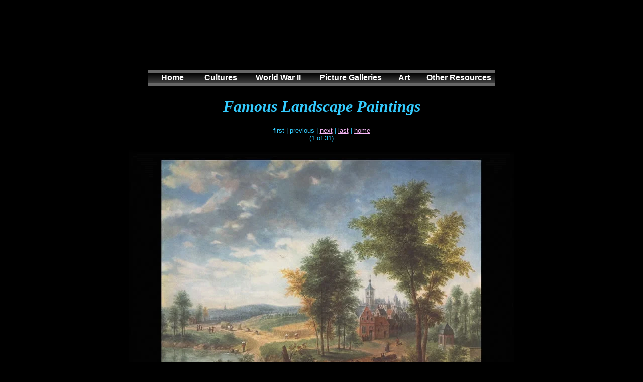

--- FILE ---
content_type: text/html
request_url: https://historylink101.com/art/FamousLandscapePaintings/357009.html
body_size: 2910
content:
<html>
<head>
<title>Famous Landscape Paintings</title>
 <meta http-equiv="Content-Type" content="text/html; charset=iso-8859-1">
<script type="text/javascript" id="sothink_dhtmlmenu"> <!--
 st_siteroot="file:///M|/web/web6";
 st_jspath="/menu_new_js/stmenu.js";
 if(!window.location.href.indexOf("file:") && st_jspath.charAt(0)=="/")
  document.write('<script type="text/javascript" src="'+st_siteroot+st_jspath+'"><\/script>');
 else 
  document.write('<script type="text/javascript" src="'+st_jspath+'"><\/script>');
//--> </script>
<meta name=viewport content="width=device-width, initial-scale=1">
</head>

<body bgcolor="#000000" text="#33CCFF" link="#F9B9F9" vlink="#EC13EC"><!-- #BeginLibraryItem "/Library/top-banner.lbi" --><center>
&nbsp; </br></br>
  <script async src="https://pagead2.googlesyndication.com/pagead/js/adsbygoogle.js"></script>
<!-- new top-1 -->
<ins class="adsbygoogle"
     style="display:inline-block;width:728px;height:90px"
     data-ad-client="ca-pub-4933798389261627"
     data-ad-slot="5401448458"></ins>
<script>
     (adsbygoogle = window.adsbygoogle || []).push({});
</script>
   <!-- DO NOT MODIFY --> 
   <!-- Keep spacing-->
   &nbsp;  
   
   <!-- Menu Script --> 
   

<script type="text/javascript">
<!--
stm_bm(["menu6acf",980,"/menu_new_imges","blank.gif",0,"","",1,0,250,0,1000,1,0,0,"http://historylink101.com/","",0,0,1,2,"default","hand","file:///M|/web/web6",1,25],this);
stm_bp("p0",[0,4,0,0,0,7,5,0,100,"",-2,"",-2,50,0,0,"#999999","transparent","bg_01.gif",3,1,1,"#000000"]);
stm_ai("p0i0",[0,"Home  ","","",-1,-1,0,"index.htm","_self","","","","",5,5,0,"","",0,0,0,0,1,"#FFFFF7",1,"#993333",1,"","bg_02.gif",3,1,0,0,"#FFFFF7","#000000","#FFFFFF","#FFFFFF","bold 12pt Arial","bold 12pt Arial",0,0,"","","","",0,0,0],70,24);
stm_aix("p0i1","p0i0",[0,"Cultures","","",-1,-1,0,"culture_resources.html"],67,24);
stm_aix("p0i2","p0i0",[0," World War II","","",-1,-1,0,"world_war_II_resources.html"],0,24);
stm_aix("p0i3","p0i0",[0," Picture Galleries","","",-1,-1,0,"historical_pictures.htm"],0,24);
stm_aix("p0i4","p0i0",[0,"Art","","",-1,-1,0,"history_of_art.htm"],0,24);
stm_aix("p0i5","p0i0",[0,"Other Resources","","",-1,-1,0,"other.html"],0,24);
stm_ep();
stm_em();
//-->
</script>

   
 <!-- End Menu Script  Start search engine freindly  --> 
   
    <noscript>
        <ul>
            <li><a title="http://historylink101.com/index.htm" href="http://historylink101.com/index.htm" target="_self">Home  </a></li>
            <li><a title="http://historylink101.com/culture_resources.html" href="http://historylink101.com/culture_resources.html" target="_self">  Cultures</a></li>
            <li><a title="http://historylink101.com/world_war_II_resources.html" href="http://historylink101.com/world_war_II_resources.html" target="_self">  World War II</a></li>
            <li><a title="http://historylink101.com/historical_pictures.htm" href="http://historylink101.com/historical_pictures.htm" target="_self">  Picture Galleries</a></li>
            <li><a title="http://historylink101.com/history_of_art.htm" href="http://historylink101.com/history_of_art.htm" target="_self">   Art  </a></li>
            <li><a title="http://historylink101.com/other.html" href="http://historylink101.com/other.html" target="_self">Other Resources</a></li>
        </ul>
</noscript>
</center><!-- #EndLibraryItem --><div style="float:right">
   <script async src="https://pagead2.googlesyndication.com/pagead/js/adsbygoogle.js"></script>
<!-- Tower side bar -->
<ins class="adsbygoogle"
     style="display:block"
     data-ad-client="ca-pub-4933798389261627"
     data-ad-slot="7577904283"
     data-ad-format="auto"
     data-full-width-responsive="true"></ins>
<script>
     (adsbygoogle = window.adsbygoogle || []).push({});
</script>
</div><div align="center"><h1><font face="Times New Roman, Times, serif"><em><b>Famous Landscape Paintings</b></em></h1>
</div>

<p align="center"><font face="Arial, Helvetica, sans-serif" size="2">first | previous | <a href="402028.html">next</a> | <a href="502032.html">last</a> | <a href="index.html">home</a><br>
  (1 of 31)</font></p>
<p align="center"><img src="images/357009.jpg" alt="" width="768" height="512"></p>
<p align="center"><font face="Arial, Helvetica, sans-serif" size="2"><b></b></font></p>
<p align="center"><font face="Arial, Helvetica, sans-serif" size="2"><b>1 of 31</b></font></p>
<p align="center"><font size="5"> Bernhard Manskirch
</font>
<p align="center">Smiling Village

<p align="center">
<p align="center">
<!-- #BeginLibraryItem "/Library/google_link_art.lbi" --><p>&nbsp;</p>
<center>
<script async src="https://pagead2.googlesyndication.com/pagead/js/adsbygoogle.js"></script>
<!-- square middle page -->
<ins class="adsbygoogle"
     style="display:block"
     data-ad-client="ca-pub-4933798389261627"
     data-ad-slot="8929629920"
     data-ad-format="auto"
     data-full-width-responsive="true"></ins>
<script>
     (adsbygoogle = window.adsbygoogle || []).push({});
</script>
</center>
<p>&nbsp;</p>

<!-- #EndLibraryItem --><p align="center">&nbsp;</p>
<p align="center"></p>
<!-- #BeginLibraryItem "/Library/nav-art.lbi" -->
<div align="center">
  <h2><a href="http://www.historylink101.com/art/index.html">Back to Art Main Page</a></h2>
</div>
<!-- #EndLibraryItem --><p align="center">&nbsp;</p>
<p align="center">&nbsp;</p>

<p align="center"><!-- #BeginLibraryItem "/Library/Bottom Boarder.lbi" --><br>
<h2 align="center">Follow our updates on <a href="https://www.facebook.com/HistoryLink101">Facebook</a> or <a href="http://twitter.com/historylink101">Twitter</a></h2>
</h1>
<table width="500" border="0" align="center">
  <tr> </tr>
<tr>
    <td colspan="3"><div align="center">
      <h2>&nbsp;</h2>
      <h2><a href="http://historylink101.com/1/world_war_II/world_war_II.htm">World War II</a> , <a href="http://historylink101.com/ancient_greece.htm">Ancient Greece</a> and <a href="http://historylink101.com/africa.htm">Anceint Africa</a><br>
        Complete with the up-to-date web resources <br> 
        We've done the searching so you don't have to!</h2>
</div></td>
  </tr>
</table>
<div align="center"></div>
<p align="center">&nbsp;</p>
<p align="center">&nbsp;</p>
<center>
    &nbsp;&nbsp;<table border=2 cellpadding=3 cellspacing=2 width="342" height="187" bgcolor="#C0C0C0">
      <tr>
<td width="414" align=center bgcolor=silver><h2><font color="#000000">Search History Link 101</font></h2>
        <script async src='https://cse.google.com/cse.js?cx=partner-pub-4933798389261627:ewhnqh-meiv'></script><div class="gcse-searchbox-only"></div></td>
      </tr>
      
    </table>
</center>
<p>&nbsp;&nbsp;</p>
<p>&nbsp;&nbsp;</p>


<p align="center">&nbsp;</p><!-- #EndLibraryItem --></p>
<p>&nbsp;</p>
<!-- #BeginLibraryItem "/Library/copyright.lbi" -->
<h3>Images and clipart graphics by Corel Family of Products for viewing only.&nbsp;</h3>
<p align="left">&nbsp;</p>
<!-- #EndLibraryItem -->
<p><!-- #BeginLibraryItem "/Library/counter.lbi" -->
<!-- Facebook script for like button --> 
<div id="fb-root"></div>
<script>(function(d, s, id) {
  var js, fjs = d.getElementsByTagName(s)[0];
  if (d.getElementById(id)) {return;}
  js = d.createElement(s); js.id = id;
  js.src = "//connect.facebook.net/en_US/all.js#xfbml=1";
  fjs.parentNode.insertBefore(js, fjs);
}(document, 'script', 'facebook-jssdk'));</script>
<!-- Facebook script for Like button --> 


<p align="left">&nbsp;</p>
<p align="left">Copyright &copy; 2000-2019 All Rights Reserved History Source LLC</font>.</p>
<p align="left">Contact Us:&nbsp; <a href="http://historylink101.com/lessons/contact.htm" target="_parent">Suggest a Site - General Comments</font></a> </p>
<p align="left">See Our New Picture Site <a href="https://www.amazon.com/stores/page/EA5D2B47-A85E-4161-98BD-28B093196A81">Crossroads Home Decor</a></p>
<p align="left"><a href="http://historylink101.com/privacy_policy.htm">Privacy Policy</a> &nbsp; &nbsp;&nbsp;&nbsp;<a href="http://historylink101.com/teacher_resources.htm">About the Author</a></p>
<p align="left"><a href="http://historylink101.com/generator/data/sitemap.html">Site Map</a> &nbsp;&nbsp;&nbsp;&nbsp;<a href="http://historylink101.com/sitemap.xml">(xml)</a></p>
<h2 align="center">&nbsp;</h2>

<p align="center">&nbsp;</p> 

 <center>
  Like Our Facebook Page
     <table width="374" border="0" cellpadding="5" bordercolor="#CCCCCC" bgcolor="#000000">
  <tr>
    <td width="198" nowrap bordercolor="#CCCCCC"> <!-- Facebook script for like button --> <div class="fb-like" data-href="http://www.facebook.com/pages/History-Link-and-Photo-101/302246036452859" data-send="true" data-layout="button_count" data-width="200" data-show-faces="true" data-font="arial"></div></td>
    <td width="150" nowrap bordercolor="#FFFFFF">
    <div align="center">
      <!-- Facebook to render-->
      <a href="http://www.facebook.com/pages/History-Link-and-Photo-101/302246036452859"><img src="http://historylink101.com/images/fb.jpg" alt="Facebook" style="border:0;width:34px;height:34px;" /></a>&nbsp; &nbsp; &nbsp;
      <!-- Twitter to render-->    
      </a><a href="http://twitter.com/#!/historylink101"><img src="http://historylink101.com/images/t.jpg" alt="" style="border:0;width:34px;height:34px;" /></a>&nbsp;    </div>
    <!-- Place this tag where you want the badge to render--></td>
    </tr>
</table>

</center>



  



<!-- Place this render call where appropriate -->
<script type="text/javascript">
  (function() {
    var po = document.createElement('script'); po.type = 'text/javascript'; po.async = true;
    po.src = 'https://apis.google.com/js/plusone.js';
    var s = document.getElementsByTagName('script')[0]; s.parentNode.insertBefore(po, s);
  })();
</script>

<center></br></br>
<script async src="https://pagead2.googlesyndication.com/pagead/js/adsbygoogle.js"></script>
<!-- Bottom leader -->
<ins class="adsbygoogle"
     style="display:block"
     data-ad-client="ca-pub-4933798389261627"
     data-ad-slot="9963915546"
     data-ad-format="auto"
     data-full-width-responsive="true"></ins>
<script>
     (adsbygoogle = window.adsbygoogle || []).push({});
</script>
</center>

<!-- Google Anylitics New -->
<script>
  (function(i,s,o,g,r,a,m){i['GoogleAnalyticsObject']=r;i[r]=i[r]||function(){
  (i[r].q=i[r].q||[]).push(arguments)},i[r].l=1*new Date();a=s.createElement(o),
  m=s.getElementsByTagName(o)[0];a.async=1;a.src=g;m.parentNode.insertBefore(a,m)
  })(window,document,'script','//www.google-analytics.com/analytics.js','ga');

  ga('create', 'UA-3106202-1', 'historylink101.com');
  ga('send', 'pageview');

</script>
<!-- #EndLibraryItem --></p>
<p align="center"><font face="Arial, Helvetica, sans-serif" size="2"><b></b></font></p>
</body>
</html>


--- FILE ---
content_type: text/html; charset=utf-8
request_url: https://www.google.com/recaptcha/api2/aframe
body_size: 115
content:
<!DOCTYPE HTML><html><head><meta http-equiv="content-type" content="text/html; charset=UTF-8"></head><body><script nonce="DjAZy6ytGBINNqmm72-M3w">/** Anti-fraud and anti-abuse applications only. See google.com/recaptcha */ try{var clients={'sodar':'https://pagead2.googlesyndication.com/pagead/sodar?'};window.addEventListener("message",function(a){try{if(a.source===window.parent){var b=JSON.parse(a.data);var c=clients[b['id']];if(c){var d=document.createElement('img');d.src=c+b['params']+'&rc='+(localStorage.getItem("rc::a")?sessionStorage.getItem("rc::b"):"");window.document.body.appendChild(d);sessionStorage.setItem("rc::e",parseInt(sessionStorage.getItem("rc::e")||0)+1);localStorage.setItem("rc::h",'1769755433355');}}}catch(b){}});window.parent.postMessage("_grecaptcha_ready", "*");}catch(b){}</script></body></html>